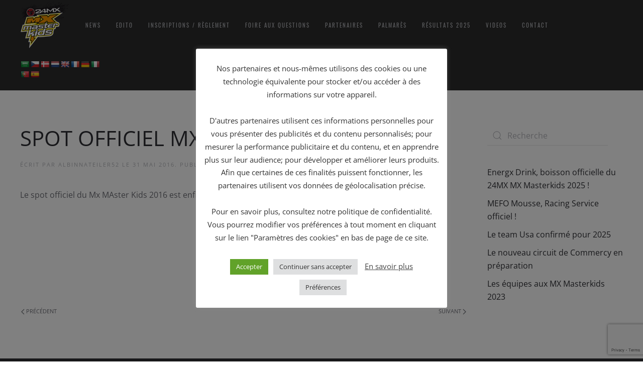

--- FILE ---
content_type: text/html; charset=utf-8
request_url: https://www.google.com/recaptcha/api2/anchor?ar=1&k=6LfxBtAdAAAAABXXJ2z-2HS8Ef0-MFP-Ul0RbfJ4&co=aHR0cHM6Ly9teG1hc3RlcmtpZHMuY29tOjQ0Mw..&hl=en&v=naPR4A6FAh-yZLuCX253WaZq&size=invisible&anchor-ms=20000&execute-ms=15000&cb=kl4a9tv5obcj
body_size: 45214
content:
<!DOCTYPE HTML><html dir="ltr" lang="en"><head><meta http-equiv="Content-Type" content="text/html; charset=UTF-8">
<meta http-equiv="X-UA-Compatible" content="IE=edge">
<title>reCAPTCHA</title>
<style type="text/css">
/* cyrillic-ext */
@font-face {
  font-family: 'Roboto';
  font-style: normal;
  font-weight: 400;
  src: url(//fonts.gstatic.com/s/roboto/v18/KFOmCnqEu92Fr1Mu72xKKTU1Kvnz.woff2) format('woff2');
  unicode-range: U+0460-052F, U+1C80-1C8A, U+20B4, U+2DE0-2DFF, U+A640-A69F, U+FE2E-FE2F;
}
/* cyrillic */
@font-face {
  font-family: 'Roboto';
  font-style: normal;
  font-weight: 400;
  src: url(//fonts.gstatic.com/s/roboto/v18/KFOmCnqEu92Fr1Mu5mxKKTU1Kvnz.woff2) format('woff2');
  unicode-range: U+0301, U+0400-045F, U+0490-0491, U+04B0-04B1, U+2116;
}
/* greek-ext */
@font-face {
  font-family: 'Roboto';
  font-style: normal;
  font-weight: 400;
  src: url(//fonts.gstatic.com/s/roboto/v18/KFOmCnqEu92Fr1Mu7mxKKTU1Kvnz.woff2) format('woff2');
  unicode-range: U+1F00-1FFF;
}
/* greek */
@font-face {
  font-family: 'Roboto';
  font-style: normal;
  font-weight: 400;
  src: url(//fonts.gstatic.com/s/roboto/v18/KFOmCnqEu92Fr1Mu4WxKKTU1Kvnz.woff2) format('woff2');
  unicode-range: U+0370-0377, U+037A-037F, U+0384-038A, U+038C, U+038E-03A1, U+03A3-03FF;
}
/* vietnamese */
@font-face {
  font-family: 'Roboto';
  font-style: normal;
  font-weight: 400;
  src: url(//fonts.gstatic.com/s/roboto/v18/KFOmCnqEu92Fr1Mu7WxKKTU1Kvnz.woff2) format('woff2');
  unicode-range: U+0102-0103, U+0110-0111, U+0128-0129, U+0168-0169, U+01A0-01A1, U+01AF-01B0, U+0300-0301, U+0303-0304, U+0308-0309, U+0323, U+0329, U+1EA0-1EF9, U+20AB;
}
/* latin-ext */
@font-face {
  font-family: 'Roboto';
  font-style: normal;
  font-weight: 400;
  src: url(//fonts.gstatic.com/s/roboto/v18/KFOmCnqEu92Fr1Mu7GxKKTU1Kvnz.woff2) format('woff2');
  unicode-range: U+0100-02BA, U+02BD-02C5, U+02C7-02CC, U+02CE-02D7, U+02DD-02FF, U+0304, U+0308, U+0329, U+1D00-1DBF, U+1E00-1E9F, U+1EF2-1EFF, U+2020, U+20A0-20AB, U+20AD-20C0, U+2113, U+2C60-2C7F, U+A720-A7FF;
}
/* latin */
@font-face {
  font-family: 'Roboto';
  font-style: normal;
  font-weight: 400;
  src: url(//fonts.gstatic.com/s/roboto/v18/KFOmCnqEu92Fr1Mu4mxKKTU1Kg.woff2) format('woff2');
  unicode-range: U+0000-00FF, U+0131, U+0152-0153, U+02BB-02BC, U+02C6, U+02DA, U+02DC, U+0304, U+0308, U+0329, U+2000-206F, U+20AC, U+2122, U+2191, U+2193, U+2212, U+2215, U+FEFF, U+FFFD;
}
/* cyrillic-ext */
@font-face {
  font-family: 'Roboto';
  font-style: normal;
  font-weight: 500;
  src: url(//fonts.gstatic.com/s/roboto/v18/KFOlCnqEu92Fr1MmEU9fCRc4AMP6lbBP.woff2) format('woff2');
  unicode-range: U+0460-052F, U+1C80-1C8A, U+20B4, U+2DE0-2DFF, U+A640-A69F, U+FE2E-FE2F;
}
/* cyrillic */
@font-face {
  font-family: 'Roboto';
  font-style: normal;
  font-weight: 500;
  src: url(//fonts.gstatic.com/s/roboto/v18/KFOlCnqEu92Fr1MmEU9fABc4AMP6lbBP.woff2) format('woff2');
  unicode-range: U+0301, U+0400-045F, U+0490-0491, U+04B0-04B1, U+2116;
}
/* greek-ext */
@font-face {
  font-family: 'Roboto';
  font-style: normal;
  font-weight: 500;
  src: url(//fonts.gstatic.com/s/roboto/v18/KFOlCnqEu92Fr1MmEU9fCBc4AMP6lbBP.woff2) format('woff2');
  unicode-range: U+1F00-1FFF;
}
/* greek */
@font-face {
  font-family: 'Roboto';
  font-style: normal;
  font-weight: 500;
  src: url(//fonts.gstatic.com/s/roboto/v18/KFOlCnqEu92Fr1MmEU9fBxc4AMP6lbBP.woff2) format('woff2');
  unicode-range: U+0370-0377, U+037A-037F, U+0384-038A, U+038C, U+038E-03A1, U+03A3-03FF;
}
/* vietnamese */
@font-face {
  font-family: 'Roboto';
  font-style: normal;
  font-weight: 500;
  src: url(//fonts.gstatic.com/s/roboto/v18/KFOlCnqEu92Fr1MmEU9fCxc4AMP6lbBP.woff2) format('woff2');
  unicode-range: U+0102-0103, U+0110-0111, U+0128-0129, U+0168-0169, U+01A0-01A1, U+01AF-01B0, U+0300-0301, U+0303-0304, U+0308-0309, U+0323, U+0329, U+1EA0-1EF9, U+20AB;
}
/* latin-ext */
@font-face {
  font-family: 'Roboto';
  font-style: normal;
  font-weight: 500;
  src: url(//fonts.gstatic.com/s/roboto/v18/KFOlCnqEu92Fr1MmEU9fChc4AMP6lbBP.woff2) format('woff2');
  unicode-range: U+0100-02BA, U+02BD-02C5, U+02C7-02CC, U+02CE-02D7, U+02DD-02FF, U+0304, U+0308, U+0329, U+1D00-1DBF, U+1E00-1E9F, U+1EF2-1EFF, U+2020, U+20A0-20AB, U+20AD-20C0, U+2113, U+2C60-2C7F, U+A720-A7FF;
}
/* latin */
@font-face {
  font-family: 'Roboto';
  font-style: normal;
  font-weight: 500;
  src: url(//fonts.gstatic.com/s/roboto/v18/KFOlCnqEu92Fr1MmEU9fBBc4AMP6lQ.woff2) format('woff2');
  unicode-range: U+0000-00FF, U+0131, U+0152-0153, U+02BB-02BC, U+02C6, U+02DA, U+02DC, U+0304, U+0308, U+0329, U+2000-206F, U+20AC, U+2122, U+2191, U+2193, U+2212, U+2215, U+FEFF, U+FFFD;
}
/* cyrillic-ext */
@font-face {
  font-family: 'Roboto';
  font-style: normal;
  font-weight: 900;
  src: url(//fonts.gstatic.com/s/roboto/v18/KFOlCnqEu92Fr1MmYUtfCRc4AMP6lbBP.woff2) format('woff2');
  unicode-range: U+0460-052F, U+1C80-1C8A, U+20B4, U+2DE0-2DFF, U+A640-A69F, U+FE2E-FE2F;
}
/* cyrillic */
@font-face {
  font-family: 'Roboto';
  font-style: normal;
  font-weight: 900;
  src: url(//fonts.gstatic.com/s/roboto/v18/KFOlCnqEu92Fr1MmYUtfABc4AMP6lbBP.woff2) format('woff2');
  unicode-range: U+0301, U+0400-045F, U+0490-0491, U+04B0-04B1, U+2116;
}
/* greek-ext */
@font-face {
  font-family: 'Roboto';
  font-style: normal;
  font-weight: 900;
  src: url(//fonts.gstatic.com/s/roboto/v18/KFOlCnqEu92Fr1MmYUtfCBc4AMP6lbBP.woff2) format('woff2');
  unicode-range: U+1F00-1FFF;
}
/* greek */
@font-face {
  font-family: 'Roboto';
  font-style: normal;
  font-weight: 900;
  src: url(//fonts.gstatic.com/s/roboto/v18/KFOlCnqEu92Fr1MmYUtfBxc4AMP6lbBP.woff2) format('woff2');
  unicode-range: U+0370-0377, U+037A-037F, U+0384-038A, U+038C, U+038E-03A1, U+03A3-03FF;
}
/* vietnamese */
@font-face {
  font-family: 'Roboto';
  font-style: normal;
  font-weight: 900;
  src: url(//fonts.gstatic.com/s/roboto/v18/KFOlCnqEu92Fr1MmYUtfCxc4AMP6lbBP.woff2) format('woff2');
  unicode-range: U+0102-0103, U+0110-0111, U+0128-0129, U+0168-0169, U+01A0-01A1, U+01AF-01B0, U+0300-0301, U+0303-0304, U+0308-0309, U+0323, U+0329, U+1EA0-1EF9, U+20AB;
}
/* latin-ext */
@font-face {
  font-family: 'Roboto';
  font-style: normal;
  font-weight: 900;
  src: url(//fonts.gstatic.com/s/roboto/v18/KFOlCnqEu92Fr1MmYUtfChc4AMP6lbBP.woff2) format('woff2');
  unicode-range: U+0100-02BA, U+02BD-02C5, U+02C7-02CC, U+02CE-02D7, U+02DD-02FF, U+0304, U+0308, U+0329, U+1D00-1DBF, U+1E00-1E9F, U+1EF2-1EFF, U+2020, U+20A0-20AB, U+20AD-20C0, U+2113, U+2C60-2C7F, U+A720-A7FF;
}
/* latin */
@font-face {
  font-family: 'Roboto';
  font-style: normal;
  font-weight: 900;
  src: url(//fonts.gstatic.com/s/roboto/v18/KFOlCnqEu92Fr1MmYUtfBBc4AMP6lQ.woff2) format('woff2');
  unicode-range: U+0000-00FF, U+0131, U+0152-0153, U+02BB-02BC, U+02C6, U+02DA, U+02DC, U+0304, U+0308, U+0329, U+2000-206F, U+20AC, U+2122, U+2191, U+2193, U+2212, U+2215, U+FEFF, U+FFFD;
}

</style>
<link rel="stylesheet" type="text/css" href="https://www.gstatic.com/recaptcha/releases/naPR4A6FAh-yZLuCX253WaZq/styles__ltr.css">
<script nonce="Cxbv-jHNQuP7OrBMQM6sfQ" type="text/javascript">window['__recaptcha_api'] = 'https://www.google.com/recaptcha/api2/';</script>
<script type="text/javascript" src="https://www.gstatic.com/recaptcha/releases/naPR4A6FAh-yZLuCX253WaZq/recaptcha__en.js" nonce="Cxbv-jHNQuP7OrBMQM6sfQ">
      
    </script></head>
<body><div id="rc-anchor-alert" class="rc-anchor-alert"></div>
<input type="hidden" id="recaptcha-token" value="[base64]">
<script type="text/javascript" nonce="Cxbv-jHNQuP7OrBMQM6sfQ">
      recaptcha.anchor.Main.init("[\x22ainput\x22,[\x22bgdata\x22,\x22\x22,\[base64]/[base64]/[base64]/[base64]/[base64]/KHEoSCw0MjUsSC5UKSxpZShILGwpKTpxKEgsNDI1LGwpLEgpKSw0MjUpLFcpLEgpKX0sRUk9ZnVuY3Rpb24obCxDLEgsVyl7dHJ5e1c9bFsoKEN8MCkrMiklM10sbFtDXT0obFtDXXwwKS0obFsoKEN8MCkrMSklM118MCktKFd8MCleKEM9PTE/[base64]/[base64]/[base64]/[base64]/[base64]/[base64]/[base64]/[base64]/[base64]/[base64]/[base64]\\u003d\\u003d\x22,\[base64]\\u003d\x22,\[base64]/Cq8KGw57CgsO9X8Odw7gYwo/CosK/InUPUzIyGcKXwqXCvHvDnlTClCsswo0ewqjClsOoNMKvGAHDlkULb8OCwrDCtUxFfmktwrrCrwh3w5V0UW3DghzCnXEOI8Kaw4HDjcK3w7o5CnDDoMOBwo3CuMO/AsOvesO/f8KHw7fDkFTDmADDscOxNMKqLA3CjTl2IMOswqUjEMOZwqssE8KWw6BOwpBkOMOuwqDDh8KpSTcTw4DDlsKvJSfDh1XChMOeETXDoCJWLVNJw7nCnXvDjiTDuQwNR1/[base64]/Cp17Chl3DlsOLw68KRcK8fsKDJGnCoBcfw7LChcO8wrBfw4/DjcKewpXDsFEeGMOOwqLCm8K+w6l/[base64]/w53CjsO/w6LCssO7wpLCgmLDmMODw5PDm0fCtFjCpMKjIyB8wolYZTHCjsOxw47CnXfDoV3DlsOLBiJ7wrMYw6Q7aSENcGx7cwR1M8KDMsORKMO8wq/ClyHCo8Omw4lEMxNWHXHCvF8Hw5PCi8OEw7TChEd/w5vDlHBTw4TCqitYw5hlScKqwqVXDsOqw4sIagwsw6/DhkdPAUwBRcKsw4gZVjNyCsKpeQDDq8K1J37ChcK+NsOfDU/Dg8Kpw5VBRcK3w7FMwo/[base64]/Co8OzwpBOw7kawqPCk3fDo8KiS8KFwps2am5Sw4sSwrkUd3Zbf8Ksw4ZDwr/[base64]/CgMK5wqxiw6sNwoxHwobDkgnCkEjDhiXDrsKvw7HDogJdwoBpR8KzAMKSM8OJwrHCssKPTMKUwq5dJHZXB8KzHcOdw5o9wpR5e8KDwoYNWjt8w7tRYMKGwpwcw7/Dk2FPbDnDu8OHwpLCkcOXLQvCrsOtwr4ewrkIw4RQFcOpRVFwHMOiUMKoKMO6IzjCoUMHw6HDp1oRw75lwp4Uw57CkW4eH8OSwrbDpEwyw7fCkmLCuMKYLl/DssOPFGJQU1crAsKnwoTDh1bCj8OTw77DjVTDvMOqZw3DlyJdwotZw5xTw4bCjsKYwo4iCsKrbDPCpB3CjzrCvU/DpnM7w6XDl8KgBwA7w4U8T8OFwqUre8OaZWhVX8OYFcO3fsO+wqbCumrCi3wQAcKsPTfCqsKcwpDDrmp9wrJaEMOjHcOCw7/[base64]/[base64]/CoMOaw4DCt8OHMMOjGMKpCMOmE8KHw6taRsOXw6LDtXMhf8OCKsKfSMOqMcOqLTXCjMKAwpMcfzPCiRjDtcOBwpPClD1TwqBQwobCmS7Cj35ewpvDm8KQwrDDvF5/w7ttP8KWEsKUwrR1UcKUMmMnw7vCnQzCkMKmwoI6McKEPDwcwqIvwrwRJwzDsGkww5Yiw5Zrw5HCoH/CgEBaw5vDpC0lFWzDlShrw7XDmRXDv3HDq8O2dWhTwpfCswTDjkzDksKUw6bDkcKBw6hPw4RHMQ3CsEZNw6jDv8K0BsKpwofCpsKLwoEJD8OIFsKfwoJnw694TRUSGA/Dk8OGw4zCojrCj2DDsGvDkXF9TVwaNjDCn8KkL2waw6/[base64]/w4s/HU/DvsOnbMOPw4nDjnfCvsK4w4wiH15mw7HCtcO5wrdgw7bDv33DjQzDmUYsw6PDr8KDw6HDlcKdw63DunAMw6tuV8KZLGHCmjjDv3lbwoEzA14cCMKCwrZIAAgVUHvDqiHCgMKmJMK6KD3CnCIbw7l8w4bCpVdDw4IYSyPCpcKhw7BGw7/[base64]/Dv8KMw40/[base64]/DikMrZ8K0VsKtYsO9woBzP8KgXcK/wrTDpBnCjMOWwq5wwqHChwc7M3zCuMOxwoZLGGc6w5Fxw7V7dcKWw5zCr0ETw6UoNwLDq8Kow6lPw4bDr8OHQ8KnXSZvBh5WZsO6woHCrcKyYRJAwrscw7bDjMOxw45pw5jDqC0bw7bCtDrCoVDCtsKjwr83wr/CksOHwoAHw5nDl8O+w4fDnMKwa8OJMGjDkXYuwp3CtcKiwotswpLDrMOJw5gHMBDDr8Kvw5Mkwo9Qw5PCrUlnw4gbwpzDtWJ1woR8OlzCoMKmw64mFXghwoPChMO8FnpwLsKZwogSw4BYLAp9ZcOnwpErBXpbRTIqwr1/XcOEw7pRwp4pw5vCucK1w45vJMKuE3TDm8KewqDCrsKBw6EYEMKzZMKMw6bDhx4zHsKkw7HCqcOew4Y0w5HDvg8EJsKSLGQnLsOsw6A/[base64]/CvMOWwqXCscOSw7MjSsO/w5HDvcOHJQ3DpMKuIsOhw5Ynw4TCmcKywrkkOsK1YsO6wrckwr3CscKWa3jDocK7w4HDonQxwpozQsK4wpRpRFLDvsOPRXZ9w4fDgkFGw6rCpU/Cmw7ClUDCvHcpwoPDpcK9w4zCrcOyw7RzcMOQPMKObcKTMRLCnsOmB3lsworDlDk/[base64]/CkcKrHMKyNULCvRnChMK6aBhKGTzCnMODwpQAwq5RHMOWS8ODwpXCrMOdSH5kwo9BWcOKOsKXw7LCm2pGF8Kdwr5tBiQwCcOVw6LCqnDDkMOmw5vDqsK/w5PCk8K4IcKxQTAPVWDDnMKKw7kDYsOpw4bCiz3CocOlw4XCgMOSw5HDtcK5w4zChsKrwpYzw41jwq3Ct8KCeX/Dk8KTKy1Iw7ARXiApw5bDkErCl0vDjcKjw7QzQl3DqyxmwonCj13DuMK3csKDcsKgajDCm8KfQkTDhhQbbcKuF8OZwqA9w6NjIDdlwr80w7Q/[base64]/[base64]/DiMOCw67CujfCtcOrHDXCmw48NGYewqnDpMOaAsK6W8KkcE/Cs8ORw5UnVcKAFWRyZMKLTMK7RgvChGvDi8OcwovDjcOoc8OxwqjDicKfw7DDt08Hw7wkw54+bWw6XlhCw6rDj03Dh2XCvQLDvxTDjmnDqgnDjsOew4ZdFkjCh2peBsO7w4QCwo3DrcKRwp0/[base64]/CkxjDl8Knw6pyI8OrPMKoT8KoYGDDtsOxSDNufFcJw5JEwprDm8O7w5gqw4rClj4Aw6zCpMOSwq7DgcOZwqDCtcKFE8KsFsK+Y3EeccKCPcKGCsO/wqYvwrQgEC0SWcKiw7oLLMOQw5jDt8O3w5EjJGjCm8OlMsK2wqnDkWfDgCw+wrE4wrZAwrwkJcO+XsK7w6kUdjzDiyjCjinCqMOOeGBCTjsdw5PDjWhmfsOYwoYHwpoFwrbCjVnCtsO+cMK0S8KmDcOmwqcbw5kZem0yMmRbwr5Gw7YdwqYcYR/DlcKYb8OMw75nwqDCicKVw6zCrmJkwq7CocKaIsKmwqHCs8K3B1vCpFzCpsKowr3CrcKPPMOyQhbDrsKww53DhwrCq8KsAyrCusOPUh4Tw4cJw4LClUDDtFjDkMKVw7I4PFvDvn/DtsKnRsO8DMOyC8O/byjCg15VwoMbQ8OzBjpVQghbwqTCvsKEHEXDrcOnw7nDtMOkQX8VXS/[base64]/wqt1EcObQSUfw5c7w4/CjmDDkMKEw4Y8wpHDgcK/DcKMKsK6blJQwoFzBzTDkMKHIHVVw57ClsKxZMO/AEjCrSTCiR1UVMKoCsK6VsOGF8KIAcODAcK7wqzCvR3DtEbDvMKnS3/CiX7Ck8KPecKiwr3DkMOpw6F/wq/[base64]/w5NZw6VVwobDisOuw5LCnDnDgDHChsO7LTHCmsKGTsOIwpLCo0rDqcK4w5NfU8Oyw7AxI8OpbsOhwqJGNcKSw4/DlcO2RhjDqWjDo3Y8wqlKewh7NzjDuXPCoMO2VHxqw4MYw4oqw67DpsK6w485DcKcw5JVwpUawrvCkTTDq1XCmMK0w6LCoFHCk8KZwpjCtSzDgMO1dMK5NiDCrTXClAbCtMOMJAR4wpTDscOsw4BpfjZqwr7DnULDmMKnWzTCscObw67Dp8KFwrTChsK9wok9wo3CmW/CkAjCmFjDrsKANgvDgsK8WMOGb8O9CXFSw4bCtWXDsxcpw6jDiMO2w593HsK/LQxoAcK+w7UpwrrCvsO5HsKWczZQwqfDqU3DrVo7ECrCj8ONwrpKwoNhwq3CgSrChMOdacOkwpgKDsO9DMKGw7bDllUdH8KEfUXCpQ/[base64]/[base64]/DucKwZWJVw5fCulLCosOjDcKgHCHCtsKwwrzDksKbw5/Cp2lff2ZHdcKsC2d2wrhhesOVwp19CSxlw5nDuj4PPCVGw7zDhsOqQsOyw7QVw7B3w4djwrPDu2h7DTdRYBNMDmXCicKyQQsqKVHDrkzDsR7DpsO3FURSFEssecK/wrDDgRx5PgIUw6bCrsOiIMOVw7AWS8OpMHRXG1PCo8KEAhjDlj9vY8O7w7/DhsKsTcKGXMO+cgjDlsOjw4TDggXDnDlrWsKww77DqsO0w79Jw4ALw5XCm0fDtzdvJMO6wofCj8K7DxR6bcKBw6hPw7bDn1TCp8K/Y0cPw40/wrZ/[base64]/ChMKXwrnCucKrw6I1w4bCjsK8QsKeU8OjNEHCj8ORwo5qwoMjwqgHTT/[base64]/DqhTCtQDDpjVRw7o/wpvDmsOqw44fL2/Ds8O/wonDoTJIw6fDp8KyLsKGw4TDl0jDsMO8wo7CgcKQwo7DqMOcwprDp1bDqsOxw41ySGBLw7zCl8KTw67DmyUnPHfCg0NBB8KVP8O+w4rDsMKlwrRbwolnIcO/[base64]/a3hpMsOLBgoEw6tkP04iPMOFesKQfSnCpiXCgg5owrXCoXjDigXDrz54w592YRgwNMKSccKEDjV+ADdCHMOjwq3DrjXDl8OCw4XDmm/CtcKawoc0OVTCicKWLsO2WUZww6t8wqXDnsKiwqnCr8K8w59YT8Ohw71SKsOWe2M9TVfCqGrCgQzDqMKcwr3Ck8KUwqfCsCx5GMOIQQ/[base64]/[base64]/CksKKwqoQKMKgacOZwoFhfg0oNBpfEsKCw71nw7PDmE8bwrbDukZdXsKGIcKVXMKqUsKKw4R5OcO9w4Yfwq7CpQZBwrY8PcOpwo4QAxhbwq4ZAGnDhkJYwp87BcOLw7XCpsK6BGhSwpVuPQXCjC3CocKEw7QCwoRkw7XDoQfCmcOwwrXCuMOeez9cw73Dv1/[base64]/[base64]/[base64]/DpFddwqBpw4nDtMO/HsKSfcKkG8OhCcOEdMOow5HDpU3DkWXDrm09P8Kyw5zDgMOIwoLCtcOjWcOlwq7CpH0dK2nCqx3CnUBPKcK9woXDh3XCsmsBPsOAwo1awpdRdCbCqGsXTMKjwoDChcODw45HdcK9FMKmw65JwqIvwrbDrsKPwpMNSV/Cv8K+wo0/wrEdK8ONUcKTw7LDqCkLdcOeKsKMw6rDhMOyExJhw4zDnxvDpCrCjxRrGlIqMRjDgcO8NAsRw5TDsEPCgH/Cj8K7woHDj8KccjXCojLClCR0bXbCom/CozXCpsOkMT/DvMOuw4bDpnlpw6lfw6nCqjbCmMKUAMOCwo/DpsOpw6fCi1ZRw4bDiV4sw7jCp8OPw5bCq0Nxwp/Con/[base64]/CrMOWwp7CnApPwr4Yd2R6w6pPwq9yworDnWbDk3V3w4EMbWjCmsOTw6XCoMO8OnJ7eMKzNmk5wqFOQcKRHcOZZcK5wrh7w4rDgsKgw6hcw70qGsKLw4/CsU3DrhU4w43ChsOjI8KBwqRuLUDCjhjCqsKeHMOzP8KUMRnCpnc3DMKrw47Cu8O3w4wVw7zCoMOmfsOWOC54BcKkJTFqQnjCpsKew4V3wqnDtQfDl8KFecK2w4dGRMKpw6vCncKcQS/[base64]/DjcK7wq/DhGPCq8Olw53DusKlw6JdZ1sywrbCgGrDp8KqVEFSVMOYTA90w4DDh8OLw5nDizxnwpAkw6x9wr/DpMKGLE8vwpjDqcKqV8OBw6NLJ2rCgcKwDxcxw4dQY8Kvwp/DqzXDkUvCtsOgMWvDrcOZw4vDksO5LELCm8OJw4Mka0DCr8KSwr98wrnCkH1TT3PDnwPCssO/LgXChcKmAVtmGsOELcKbC8KfwooKw5jChThrAMK1BsK2L8KCBMOpdxPChmjDuWHDscKMIsOUAsOzw5g/[base64]/[base64]/DhcOKwpbDscOHw75ew4jCmcOHw63DmMOPLGFSw7lnWcOAw5HDlgbDj8O0w7RgwqdnA8OFPsKYc3bCucKHwoHDpm8eRx8Ww5kcU8Kxw77ChsO4X2p6w4BzDsOeVWPDmsKdwpdnNcK4LR/[base64]/CnMOeworDkMOvLcKZL8OOw5zChwfCv8KFwrFwUk5Iwq7DoMOOb8KTfMONLsKMwrglTFMaWyIYTV/Dj1HDiErCgsKOwr/CkFnCgsOXRsOURMO9LBMWwrULQw8Fwoo3w6LCpsOQwqNZE3bDuMOhwrLCskvDtsOqwqcSOMO/[base64]/[base64]/w5jDgwrCnileeSvDjMK+w6/[base64]/Cty/CmsO9AQbDrcKeLEFqw5YBwpoXw60Tw6BoXMO3NEHDkcKRKcOCL3AfwpLDlFbCr8Ojw5F5wowEe8Kuw7luw6cOwpLDtcOxwowJEHtDw7DDjMKzZcK4fQvCv29KwqDDn8KHw68ZPDl2w5zDlcONcxIBw7HDpcK/fcOxw6XDkXRXd13Cm8OxW8K8w5HDlGLCjMOnwpbDj8ONAnZucsKAwrMpwpzDnMKGw7DCoyrDssKrwrYtWsKPwq9eMMKHwpRSDcKpGMKPw7ZOLMKWOcKSw5PDi10awrRiwoMtw7UhGsKhwokUw7ASwrZcwr3CnsKWwrtQHyzDncK/w55UQMK0w51Gwr0Fw6vDq2/Cr2sswqnDq8OtwrNFw5NGcMKHQ8KLwrDCri7CtwHDkS7DjsOrbsOLXcOeHMKKEsOSw4hww5nCvsKJw5XCo8ODw4TCqsOTTgZ1w6Z8QcOGAC3Dg8KTRE/Dp0QBScO9M8K8esO2w7lDwp87w6ZfwqdJQXldexfCjyA1w4bDusO5dBTDhV/[base64]/CsAxofsKqCMOowplQw59Vw7kyw7XDpUELwqpuKSIbKMOsOMOawqjDgUU9ZsOoOW9VBGR/FkILw4LCisOsw4RIw7QWURkcGsKbw61swqwywp7CkV8Ew6nCqHoowqPCmzhtXwEwbxd1eSNtw74wC8KNasKHMD3Dk3TCnsKMw7k2TTDDm11twrrCpcKUwoDCq8K2w4LDq8O9w7sGw7/CiQ7CmsKlYMOcw5x0w5Zyw7ZYG8OZUVbDoTlcw7nCgsOVY1zCowBiwr4MG8O5w7DDpU3CqsKKZSrDvsKcc3LDgcKrGjjCnyHDiU86KcKuw7E/[base64]/B0Mpw6YDw7VpbMODw5E6ND5VBMO/TsO9w7LDoiHCsMOSwqDCtB/Dm2nDpcKJIsONwoNMeMKLUcKtSzHDhMORwoLDi0xcw6fDrMKpQhrDl8K1wojDmyPDmsKuXUcZw6Fgd8O9wqE6w6nDvBjCgBEffMKwwqI+YMK0PkbDs21Jw7XDusOYZ8Kiw7DCv3rDosKsEmvCpHrDusKiMsKdWsOZwonCvMO7PcOqw7TCnsOrw7/DnSvDs8OFJXd9dBLCuRVxwo1iwpkWwpTCjWtpcsK9W8OTUMORwrEtHMOJwrrDu8KBGzTDm8Otw4I4I8K1eGh/w5N9J8OqEDMkWkYtw6YgQyAeRcOVUMOaR8OnwqjDvsO3w7Zuw6AcXcOUwoBjY1cawqjDtnYpGMO3fGcPwrvDosK5w6x+w7bCh8KiZ8Oxw5vDpxLCj8O8KsOMw5LDlULCrTzCvcOuwpsmwqPDjFbCqMOUb8OOHV/Dh8OfDsO+bcK9w5RRw5Axw7VCQznCqlDChXXCksOcXhxjVynCnlMGwo9/WDTCqcK3SiFHasKpw4RbwqjDiW/DssOdwrdEw5XDl8O+wphOVcO8wo9gw67CpMOrfFfCmAXDkcOowrhpVAnDmcOwOw7DgMOMYsKERAUYcMKswqLCr8K1EXHDr8OHw5MIXEfCqMOFcS3CrsKdUAPDmcK/[base64]/[base64]/FcO0w45VE31kw77DuRQSw6/DnMK1O8OPY3/DvVodSXPDiQBpdsOue8KxGsOhw4/[base64]/DrgXDqMOnYMKMRiZfUXnDqi/Dn8KxSGENUixyfGLChQhfQn80wonCpcKjKMKdLigHwr/DtEDDu1fCl8O8w4nDjDcmUMK3wr1SDMOOHS/CiQ3CpsKjwqsgwqnDsFvDucK2RGFcw5jDgsK9PMOtRcOew4HDjVHCqjN3QVrDvsOMwpDCrMO1L17DrMK4wozCj1oDGjTCqsOwAsKDI2/CuMKKA8OWEXrDtMOHR8KvVw/[base64]/DhlwOw6VQw5hDIMKPwoR6cMKWw6c6L8KGw4wyH0UeaQx7wofCiQ8QVG/CrHBOKsOPUgkCG0JPXRBhJsOFw7PCi8K9w6VQw5EEb8K4GMKSwotfwr3DicOKFQwINADDhsOJw6AJaMOBwpPCjk0Vw6bDsh/ClMKPIMKNw75OGVVxCiJfwotsIAvDn8KvK8OwMsKsVMKuwq7Dq8OHeFh/PzPCmcOOYV/[base64]/[base64]/CsxnDi2Vaw6Y+PsKraMKAfl3DnMOXw4LCv8K8wobCksOwOcK/[base64]/R3V2wpZUCMOsw5nCoRQ8wq/CjVLDtwHCpcKRw5tMNMKww4BOdRVdwpjCt2xoQDYIVcOSAsOGUjHDlVHCvFF4Wxs6wqvCg14pBcK3I8OTbAzDhVh2CMK3w4B/fcK+wrNUYsKdwpLClFIHVHFpPCteRsOZw6nCvcOlSsKMwopQw7vClGfCvDBZwozCpX7CtMOFwrY/wq7CjEbCqU9lwq8lw6rDtCEUwpo6w6TChFvCrC9XBEhjYyJfwp/ClsO9BsKRXm4nacOXwonCjsOuw4/CrcOAwqoNBSHCix0fw4IVecOJw4LDmUjDksOkw5QWw5HDksKsfAXDpsKvwrDDpDo+HlHDl8OSwpJdW1NaZsKLw7/DisOOFmcOwr/[base64]/DsBnDmmhwwqgfAMKAwoA3wo/CuMOvw6TCtSFLS8KbTMOWGyTCnhHDnsKXwqZ5bcOMw6gJZ8O1w7VmwqhgDcKQCWXDslfCmsKjOwg1w4UvXQTCnRguwqzCqsOKB8K+SsOpKsOfw5TDisOFwodEwoZ5Yw/Cg2lWXDh8w4d6CMK7w4Eyw7DDlTEkesOYLx1pZsOzwrTDsAhuwptrP3fDrg/ChSLCi2bDmsK/MsK7w6oFFD51w7hRw6xkwqB2FVHCjMKOHQfDlTkbDMKdw4/DphtHESzDkRjCs8ORwo0bwqsqFxhFZcKlwoFDw5h8w6N1ZFkmQMOwwrB+w6/[base64]/CmhHCuSdHeTXCu8OGNUfCssODWsOzwoI7wqXCkWRrwoZBw4Fiw7PDtcKETyXDlMKqw6HDpWjCgsOxwpHCk8KwfMKwwqTDiGUPacOvwpIlRUMtwp/CmGbDlyNaVm7CjkrDoWZGbcOgUjJhwphKw7UIwqLCkhnDkD/[base64]/DmMOGOcO2Jn8Cwqh8R0vDisOtwpNxw6bDh33CuGnDksOfWsO4w7c5w75uQlDCoknDpAlpew/Dr1LDu8KZAQ3Dq0Bww6bCk8OIwr7CvjZhw6xhDkjCjQUGw5TDq8OvPMOsfw0+AmHClD7CsMO5wonDpMOFwrbDgsO8wqNmwrrCl8OeQAAXw48TwoXCmi/[base64]/ChhjDvCDCs0wowojCrVrDgMKYacO0QhlsRVXCjcKMwqpgw79iw5V7w5XDuMKrQsKNccKYwolBexduWsO7SkELwq0eLRAHwoE3wqNqSVkuICxqwpHCvA7DkHDDg8Ojwrwtw4fCly3DvcOjVCfDnkBRw6DCqzV6ejXDriRyw4vDlHUtwo/CisORw4rDjA7CoijCo3ICfhIQworCrQIcw53Cr8K6woDCqwMOwqVaJlDCpWVbwqPDnMOEFQLCsMOGcwvCuTjCvMKow7vCu8K1wqvDj8OCWkTDmsKzIAUOPcOewozDuj8qb18hTcKJLMKUb2HCiFzCpcOVbX7CqcKpCsKlYsKAwqI/AMOjW8KeDDslSMKkwqIQXGnDnsO/VcKbDsO7UEvDqMO0w4LCs8O0MmDDjQdQw5Mlw4PDlcKEw7R/wplTw5XCr8Oowrxvw4Yew5VBw47CqsKBwrPDoSrCkMKoMWPDs2vCvRvDojzCmsOrPsOfMsOow6HCpcKYQTXCoMOtw788aDvChcOgVMKDAsO1XsOfVWTCnA7DiSfDsgoTJTYicmACw6sFw4bCni3Dg8KpclQpPgLDgsK1w6MWw6VzZz/Ci8OPwrDDjMOew4/CpSvDh8OSw7c+wofDmcKzw710IHnDgsKsV8OFJcKBScOgI8KRdsKBQSV0SyHCo3nCscO+SlfCh8Kmw7nCm8O3wqXCmB3CsDw/w6fChVY2XjDCpFk0w7bCrFPDmwU0YTnDjwtRUMKmw7sVDXjChMOwAcOSwprDnsKNwpHCtsObwotCwowEwr/Dqj4oXRg3JsKtw4pIw5kQw7BwwovCsMObRcKDJcOKDmFsVUIZwrdadsKAD8OFSsOKw5Uxw4Qtw7LCtTELXsOnw4rDhcOkwoBYwoPCuFLDg8OkR8KzBFc+dzrCkMOXw4LDqcK+wo/DsQjDvz5Jw4lGWcK7w6nCvjrCssOPMsKJRx7DgsOfcnZJwofDscKjY0nCmg0cwq7DkksAC3Q8N01jwpxFWzcCw5nCvg5DMSfCnGTCjsO/w7kwwq/Do8K0RcKDw4RPwrjCqyR/wpTDm2rClwNZw7Riw5VpXcKmZMO+XMKVwolEw6TCoURUwq7DsgJvw7kswoIYPMKNw4o/HcOcDcOzwpQeG8KUHXvCiDTCp8Ksw6kWCcOWwpPDg03DmMKefMO+OsKiwpkCChtxwpVowqzCj8O4wot6w4AwKnUkLRLCoMKFMMKAw4PClcK/w6V/wokiJsKyQFzCksK6w5/CqcOuwrI1HMKERRnCksK2wpXDiS9nM8K8cC/CqFbCusOqKkMSw4BcPcOFwojCil9yCGpRwq3CuDPDvcKxwo/Ctx3Cl8OrEBXDkydqw6Vww6PCtmPDo8OGwo7CqMOPbl4NV8OiAUkIw6TDjcOPXXknw7gfwp/Co8KhQQUFDcODw6YJe8K7YyEBw4TClsO1wrxDZ8ObT8Knw7gpwqILTsO8w6UBwprCnsO0RhXClcKNw5Q5wqxfw6PDvcOiAGkYQMOxMsO0C1/[base64]/AcKnEFg2HsKYM8KwSRXCrSfDj8OBYXNEw70ewpdEKsKewq3CgsK7ZEfDksOLw6AKw60Dwqx4RizCisO6wqU6wpzDhyTCqx/CtcOsIcKEYSRucS1Uwq7DlxI2w6XDkMKBwpnDjxRYNkPDucO5WMKtwrR+BkEtQsOnLcOdHXpDDSzCoMOiL2Qjwop4wql5OcKjwonCqcOSNcKywpkUE8Ofw7/CuGDDnU14J1wLMcOMw7JIw4dVOw5Mw6HDlhPDjsKiLMOGfCLCkcK9w5oPw4kTfsKefy/Cl2LCvsKfwqp4S8O6c3k8woLCtsKww6Uew7jCrcKDCsOPPE5Aw5ZyIHQCwoNwwr/DjTjDkS3CrcKlwqTDssKSbTrDm8KAcGxEw7rCjj0Dwr4dfCpmw6bDoMOLw7bDtcKIZsOawpbCrcOhGsOLVcOvOcO/w7AiD8ODP8KfS8OSHGbCv1zCnnLCosO0JhfCqsKRVEvDk8ORE8KLVcK0Q8OmwpDDqCTDvMOwwqsLF8K8VsOUGgAid8O9w7vCqsOnwqM8wpvDl2TCk8OpMHTDhsKyZHVawqTDv8OZwpw+wpLCsxrCosOqwrh1wpjCnMKiPcK7wo0jdG4LC3/[base64]/Cojp6XMKXwpJ7w5k8w4tHe3DDqnNNUzXDqsOYwqvChUpJwqMOw7YBwq3CosOTQsKKMF/DqsO2w7zDvcOaCcKmcybDpSl+ZsKFMVZnw4fDinDDi8OewpxCAwUKw6gxw7DCiMO0w6XDlcOrw5QQP8OAw6NvwqXDjMOuP8KIwqoPSmvCnTDCusOmw6bDhyMVwpRLdcOIw7/DqMKiW8OOw6J/w4nConkXGQohCGkTHlHCp8OKwpgBSGTDkcKQK0TCuDJVwonDoMKzwp/Dh8KQHx1gAi5oFk0eN3PDgsOxfTkPw5LCginDnsK7SmZXw7pUwrBnwoTDssKrw5VJPAZuOsKERREewo5ZIsOZfQHDqcOHwoZRwrzDs8KyNsK+wr/DtFTClkIWworDusOQw63Dln7DqMKjwrfCqcOVLMK6GMKvMsOcwq3Dj8KKAsKJw5HDmMKNwrouGQHDgFbCo1pzw6Y0UMODwqMnG8Oww4t0aMK/I8K7woEaw4A7QQ3CkcOpGTjDtV3CmjTDmsKmH8OdwrAUwqnDqhJMHBsAw6d+woY8QMK7eEPDjRt5enHDqsK8wop5AsKZacKiwockTsO4w5BeFGcEwrnDqcKGfnPChcOYwqPDosKXSw13w6NhHTFZLyHCoQ5DWH1awozDp2pgcUZwVMOcwr/Dk8KvwqPCoVRtEDzCrMOKKsKENcO/w5LCrhMYw7o7K3DCnkU6wrbDmxM2w6HCjibCncKyesKkw7Qrwo15wr0Uwq1Vwr1PwqHClyBEUcOGL8O1W1HCtkvDkRt8amcZw5oXw58nw792w75IwpbCqMKYD8Kiwq7CqRlyw40cwq7Csz0HwoRCw77Ck8O2HhfChAdqOcOawqxGw5YIw6vCvVnDpcKyw5o/GB9iwpgrwpgmwo0iLF8+wofDmMKfOsOiw5nCmG07wq49WBRqw4PCksKYw4ttw73DmUI0w4zDlRtlb8OMUMOyw5/CiUlow7XDqHE/GFjCgh0Dw4YHw47DlhBFwpAWLQPCu8OywoLCtlrDhsOGwqgkV8K4YMKbQj8cwqzDigPCqsKBUxFuRi87IAzCgh4qYQs+w5tiXUEURcKFw65zwrbCkMKPw4TDoMKNKxoZwrDDjMO3CUxnw6zDoVxMesK/CHw5RjTDrMOlwqvCisObE8O8FE0EwroCV0vChsOeB33ChsOGDcOyR2TCnsKyCygYJsOVU23Dp8OsRMKVwoDCqDxewpnCgmZ4FsK8AMK+HXsdw6/DsDhgwqpbODdvA3w9S8KEM2lgwqhNw7fCrxUNaAnCljPCjMK8WUkGw5N3wqF/[base64]/DnxLDv0vCiWjChsONwrx0wpDCnyfDvTZuw644wo7DjsOxwrMSRgTDjsOAX2ZoCV1PwrViHVHCoMOEdsKPGG1kwopiwplCHsKLD8O/w5/DkcKkw4/CuCE+f8ONH2TCtGlUVSUHwo9oa2gUdcK0AntLbQNKWEEGRggTNMOyFgt9w7DDkGrDrcOkw7kKw5jCpy7DvmFgW8K9w57CgVoiD8K+bmrCmsOuwpgSw5fCjSgRworCmcO1w6/DvcOAYsK/wobDgHFtEsOMwow0wpoAwoBkClMaQ08EP8KSwp/DscKgH8ONwq/Cn0Ncw6bDgU4tw6hIwoJqwqAmTsOpacOJwrYwMMKYwqEBWQlTwqMrDh9Iw7YUMsOhwq3Djw/Dv8KJw7HCkTLCvCjCn8OYJsOofsO1wpc4wpULEsOWwqQJWMKvwr4pw4PCtSzDvHhEcSLDvgQbG8KGwqDDusK+RFvCgnt1wrQfw7E2wpPCjRRVYUnDtcKQw5AbwrDCosKnw4FrEHJtwo/CpMKxwrPDu8OHw7tKFsOUw47DocKlEMO9LcO7UwNsIsOEw4bCswQFw6bDgVIxwoluw4LDqH1kfMKJGMK2RsOLaMO3w4YZBcOyOCvDrcOMB8Kmw4slIF7DjMKCw5/CvwXDlXFRfExyGHoPwpHDpR3DrBjDrcOkIGLDrRvDnzbCgA7DicKsw6IUw40wL10kwqLDhQ0ew4DCtsO7w53DpQF2w4zDmy8LckkMw4ViGcOzwrvCl2rDgkLDpcOgw6sIwotuQMOvw5LCtzs8w7lYO2shwp1eKB0/R3F5wplvd8KVE8KEWUQKQ8OxMjDCsmLCnSzDiMK3wqjCocK6wpdnwps3M8KrUsOyPzUmwoAMw79OISDDr8OmLENYwpHDkW/[base64]/woxKQsKCXsKKZlwrw4QLNR7CqGgQDggVw7nCisOmwphBw6TCiMO2eB3CuRHCqcKGCMORwp7CtWnDmMOpNMKVRcONR29jw64KbMKrI8OnGsKgw7LDhQ/DrMKQw4s0EMOYC0bDpkZS\x22],null,[\x22conf\x22,null,\x226LfxBtAdAAAAABXXJ2z-2HS8Ef0-MFP-Ul0RbfJ4\x22,0,null,null,null,0,[21,125,63,73,95,87,41,43,42,83,102,105,109,121],[7241176,593],0,null,null,null,null,0,null,0,null,700,1,null,0,\[base64]/tzcYADoGZWF6dTZkEg4Iiv2INxgAOgVNZklJNBoZCAMSFR0U8JfjNw7/vqUGGcSdCRmc4owCGQ\\u003d\\u003d\x22,0,0,null,null,1,null,0,1],\x22https://mxmasterkids.com:443\x22,null,[3,1,1],null,null,null,1,3600,[\x22https://www.google.com/intl/en/policies/privacy/\x22,\x22https://www.google.com/intl/en/policies/terms/\x22],\x22J3TAShmMIm3MoPgzQ2mIHRqJgOQIdcGKCeplL2k7AS8\\u003d\x22,1,0,null,1,1762729724357,0,0,[90,201,243,103],null,[217,189,27,37,116],\x22RC-zxHTqUuMRivW-A\x22,null,null,null,null,null,\x220dAFcWeA7poXvGYTdiG-PiLxajkfBs1mvwXmnxcknj7hAv3VlXOvPBlM-KNSm7FR8M1jNsy8fNcjaASglc2Ut-8IFqikyjAGmD6A\x22,1762812524137]");
    </script></body></html>